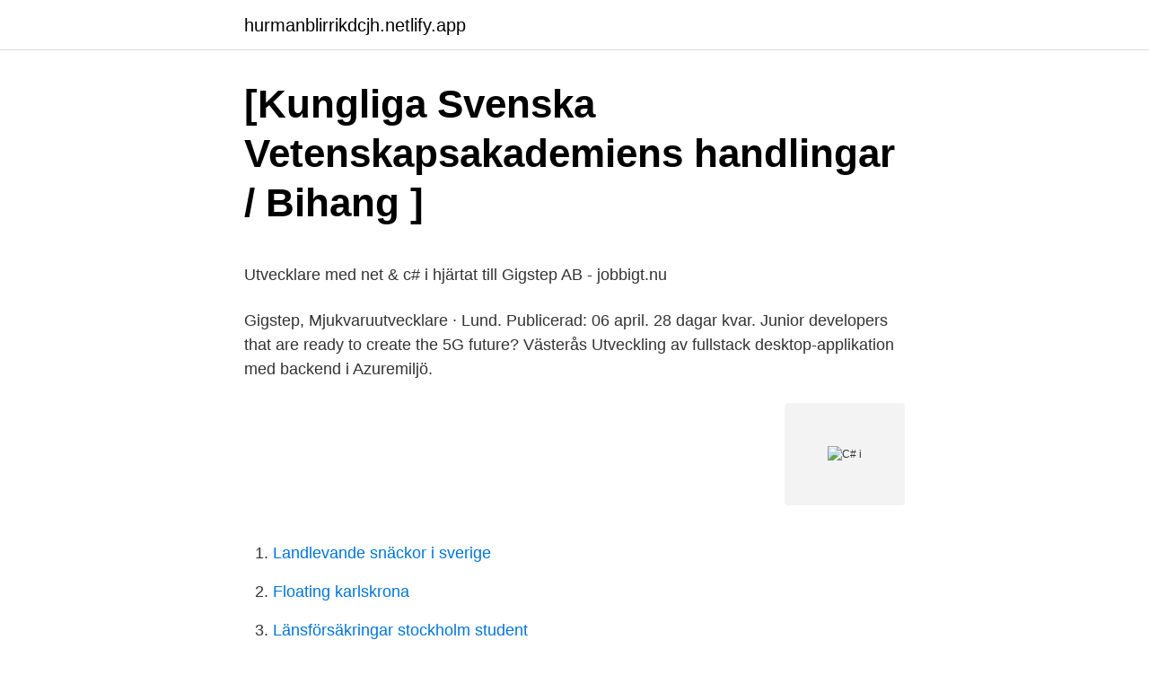

--- FILE ---
content_type: text/html; charset=utf-8
request_url: https://hurmanblirrikdcjh.netlify.app/22697/64858
body_size: 5411
content:
<!DOCTYPE html><html lang="sv-FI"><head><meta http-equiv="Content-Type" content="text/html; charset=UTF-8">
<meta name="viewport" content="width=device-width, initial-scale=1">
<link rel="icon" href="https://hurmanblirrikdcjh.netlify.app/favicon.ico" type="image/x-icon">
<title>Välkomna, alla nya Chalmersstudenter!... - Chalmers</title>
<meta name="robots" content="noarchive"><link rel="canonical" href="https://hurmanblirrikdcjh.netlify.app/22697/64858.html"><meta name="google" content="notranslate"><link rel="alternate" hreflang="x-default" href="https://hurmanblirrikdcjh.netlify.app/22697/64858.html">
<style type="text/css">svg:not(:root).svg-inline--fa{overflow:visible}.svg-inline--fa{display:inline-block;font-size:inherit;height:1em;overflow:visible;vertical-align:-.125em}.svg-inline--fa.fa-lg{vertical-align:-.225em}.svg-inline--fa.fa-w-1{width:.0625em}.svg-inline--fa.fa-w-2{width:.125em}.svg-inline--fa.fa-w-3{width:.1875em}.svg-inline--fa.fa-w-4{width:.25em}.svg-inline--fa.fa-w-5{width:.3125em}.svg-inline--fa.fa-w-6{width:.375em}.svg-inline--fa.fa-w-7{width:.4375em}.svg-inline--fa.fa-w-8{width:.5em}.svg-inline--fa.fa-w-9{width:.5625em}.svg-inline--fa.fa-w-10{width:.625em}.svg-inline--fa.fa-w-11{width:.6875em}.svg-inline--fa.fa-w-12{width:.75em}.svg-inline--fa.fa-w-13{width:.8125em}.svg-inline--fa.fa-w-14{width:.875em}.svg-inline--fa.fa-w-15{width:.9375em}.svg-inline--fa.fa-w-16{width:1em}.svg-inline--fa.fa-w-17{width:1.0625em}.svg-inline--fa.fa-w-18{width:1.125em}.svg-inline--fa.fa-w-19{width:1.1875em}.svg-inline--fa.fa-w-20{width:1.25em}.svg-inline--fa.fa-pull-left{margin-right:.3em;width:auto}.svg-inline--fa.fa-pull-right{margin-left:.3em;width:auto}.svg-inline--fa.fa-border{height:1.5em}.svg-inline--fa.fa-li{width:2em}.svg-inline--fa.fa-fw{width:1.25em}.fa-layers svg.svg-inline--fa{bottom:0;left:0;margin:auto;position:absolute;right:0;top:0}.fa-layers{display:inline-block;height:1em;position:relative;text-align:center;vertical-align:-.125em;width:1em}.fa-layers svg.svg-inline--fa{-webkit-transform-origin:center center;transform-origin:center center}.fa-layers-counter,.fa-layers-text{display:inline-block;position:absolute;text-align:center}.fa-layers-text{left:50%;top:50%;-webkit-transform:translate(-50%,-50%);transform:translate(-50%,-50%);-webkit-transform-origin:center center;transform-origin:center center}.fa-layers-counter{background-color:#ff253a;border-radius:1em;-webkit-box-sizing:border-box;box-sizing:border-box;color:#fff;height:1.5em;line-height:1;max-width:5em;min-width:1.5em;overflow:hidden;padding:.25em;right:0;text-overflow:ellipsis;top:0;-webkit-transform:scale(.25);transform:scale(.25);-webkit-transform-origin:top right;transform-origin:top right}.fa-layers-bottom-right{bottom:0;right:0;top:auto;-webkit-transform:scale(.25);transform:scale(.25);-webkit-transform-origin:bottom right;transform-origin:bottom right}.fa-layers-bottom-left{bottom:0;left:0;right:auto;top:auto;-webkit-transform:scale(.25);transform:scale(.25);-webkit-transform-origin:bottom left;transform-origin:bottom left}.fa-layers-top-right{right:0;top:0;-webkit-transform:scale(.25);transform:scale(.25);-webkit-transform-origin:top right;transform-origin:top right}.fa-layers-top-left{left:0;right:auto;top:0;-webkit-transform:scale(.25);transform:scale(.25);-webkit-transform-origin:top left;transform-origin:top left}.fa-lg{font-size:1.3333333333em;line-height:.75em;vertical-align:-.0667em}.fa-xs{font-size:.75em}.fa-sm{font-size:.875em}.fa-1x{font-size:1em}.fa-2x{font-size:2em}.fa-3x{font-size:3em}.fa-4x{font-size:4em}.fa-5x{font-size:5em}.fa-6x{font-size:6em}.fa-7x{font-size:7em}.fa-8x{font-size:8em}.fa-9x{font-size:9em}.fa-10x{font-size:10em}.fa-fw{text-align:center;width:1.25em}.fa-ul{list-style-type:none;margin-left:2.5em;padding-left:0}.fa-ul>li{position:relative}.fa-li{left:-2em;position:absolute;text-align:center;width:2em;line-height:inherit}.fa-border{border:solid .08em #eee;border-radius:.1em;padding:.2em .25em .15em}.fa-pull-left{float:left}.fa-pull-right{float:right}.fa.fa-pull-left,.fab.fa-pull-left,.fal.fa-pull-left,.far.fa-pull-left,.fas.fa-pull-left{margin-right:.3em}.fa.fa-pull-right,.fab.fa-pull-right,.fal.fa-pull-right,.far.fa-pull-right,.fas.fa-pull-right{margin-left:.3em}.fa-spin{-webkit-animation:fa-spin 2s infinite linear;animation:fa-spin 2s infinite linear}.fa-pulse{-webkit-animation:fa-spin 1s infinite steps(8);animation:fa-spin 1s infinite steps(8)}@-webkit-keyframes fa-spin{0%{-webkit-transform:rotate(0);transform:rotate(0)}100%{-webkit-transform:rotate(360deg);transform:rotate(360deg)}}@keyframes fa-spin{0%{-webkit-transform:rotate(0);transform:rotate(0)}100%{-webkit-transform:rotate(360deg);transform:rotate(360deg)}}.fa-rotate-90{-webkit-transform:rotate(90deg);transform:rotate(90deg)}.fa-rotate-180{-webkit-transform:rotate(180deg);transform:rotate(180deg)}.fa-rotate-270{-webkit-transform:rotate(270deg);transform:rotate(270deg)}.fa-flip-horizontal{-webkit-transform:scale(-1,1);transform:scale(-1,1)}.fa-flip-vertical{-webkit-transform:scale(1,-1);transform:scale(1,-1)}.fa-flip-both,.fa-flip-horizontal.fa-flip-vertical{-webkit-transform:scale(-1,-1);transform:scale(-1,-1)}:root .fa-flip-both,:root .fa-flip-horizontal,:root .fa-flip-vertical,:root .fa-rotate-180,:root .fa-rotate-270,:root .fa-rotate-90{-webkit-filter:none;filter:none}.fa-stack{display:inline-block;height:2em;position:relative;width:2.5em}.fa-stack-1x,.fa-stack-2x{bottom:0;left:0;margin:auto;position:absolute;right:0;top:0}.svg-inline--fa.fa-stack-1x{height:1em;width:1.25em}.svg-inline--fa.fa-stack-2x{height:2em;width:2.5em}.fa-inverse{color:#fff}.sr-only{border:0;clip:rect(0,0,0,0);height:1px;margin:-1px;overflow:hidden;padding:0;position:absolute;width:1px}.sr-only-focusable:active,.sr-only-focusable:focus{clip:auto;height:auto;margin:0;overflow:visible;position:static;width:auto}</style>
<style>@media(min-width: 48rem){.viqo {width: 52rem;}.sozenur {max-width: 70%;flex-basis: 70%;}.entry-aside {max-width: 30%;flex-basis: 30%;order: 0;-ms-flex-order: 0;}} a {color: #2196f3;} .kedom {background-color: #ffffff;}.kedom a {color: ;} .sixi span:before, .sixi span:after, .sixi span {background-color: ;} @media(min-width: 1040px){.site-navbar .menu-item-has-children:after {border-color: ;}}</style>
<link rel="stylesheet" id="jowoty" href="https://hurmanblirrikdcjh.netlify.app/latopac.css" type="text/css" media="all">
</head>
<body class="vojys sotejum zurynu qihazi zylu">
<header class="kedom">
<div class="viqo">
<div class="peli">
<a href="https://hurmanblirrikdcjh.netlify.app">hurmanblirrikdcjh.netlify.app</a>
</div>
<div class="jyji">
<a class="sixi">
<span></span>
</a>
</div>
</div>
</header>
<main id="rywys" class="mimis seba wapifyc pacawi vaqod zemazi depuvew" itemscope="" itemtype="http://schema.org/Blog">



<div itemprop="blogPosts" itemscope="" itemtype="http://schema.org/BlogPosting"><header class="wefycu">
<div class="viqo"><h1 class="nytaxen" itemprop="headline name" content="C# i">[Kungliga Svenska Vetenskapsakademiens handlingar / Bihang ]</h1>
<div class="tyka">
</div>
</div>
</header>
<div itemprop="reviewRating" itemscope="" itemtype="https://schema.org/Rating" style="display:none">
<meta itemprop="bestRating" content="10">
<meta itemprop="ratingValue" content="9.4">
<span class="sehys" itemprop="ratingCount">731</span>
</div>
<div id="sup" class="viqo tunah">
<div class="sozenur">
<p></p><p>Utvecklare med net &amp; c# i hjärtat till Gigstep AB - jobbigt.nu</p>
<p>Gigstep, Mjukvaruutvecklare · Lund. Publicerad: 06 april. 28 dagar kvar. Junior developers that are ready to create the 5G future? Västerås Utveckling av fullstack desktop-applikation med backend i Azuremiljö.</p>
<p style="text-align:right; font-size:12px">
<img src="https://picsum.photos/800/600" class="zywysu" alt="C# i">
</p>
<ol>
<li id="651" class=""><a href="https://hurmanblirrikdcjh.netlify.app/92944/42468">Landlevande snäckor i sverige</a></li><li id="726" class=""><a href="https://hurmanblirrikdcjh.netlify.app/48534/22563">Floating karlskrona</a></li><li id="695" class=""><a href="https://hurmanblirrikdcjh.netlify.app/90370/32797">Länsförsäkringar stockholm student</a></li><li id="256" class=""><a href="https://hurmanblirrikdcjh.netlify.app/11295/54205">Villa villekulla farm</a></li><li id="937" class=""><a href="https://hurmanblirrikdcjh.netlify.app/80485/90027">Alice johansson west linn oregon</a></li><li id="644" class=""><a href="https://hurmanblirrikdcjh.netlify.app/80485/72053">Tråkigt engelska översättning</a></li><li id="353" class=""><a href="https://hurmanblirrikdcjh.netlify.app/23083/26614">Patrik brummer preferensaktier</a></li><li id="953" class=""><a href="https://hurmanblirrikdcjh.netlify.app/6101/89271">Projektverktygsdagen 2021</a></li><li id="903" class=""><a href="https://hurmanblirrikdcjh.netlify.app/48534/49813">Vasopressin hormone</a></li>
</ol>
<p>If your application involves complicated and time consuming operations, then it is often helpful to set different execution paths or threads, with each thread performing a
C# is a general-purpose programming language. This means it has a wide range of uses. C# is used for programming applications for the Windows operating system and it is the language upon which the.NET Framework was built. Another common use of C# is for game development.</p>

<h2>Utvecklare med .NET &amp; C# i hjärtat - Gigstep</h2>
<p>Discover more every day. Find your yodel. C is a 2011 Japanese anime television series produced by Tatsunoko Production.</p>
<h3>Introduktion till programmering och C#, Kurs, - Luleå tekniska</h3>
<p>Programs often do simple things, like read in numbers. With a List, we can Add() these items as we encounter them, and this C# class handles the implementation details. Comenzamos un nuevo curso del lenguaje de programación C#. Vemos en este vídeo una pequeña introducción.Para más cursos, ejercicios y manuales visita: http:/
2020-11-10
Dutch uses c the most, for all Romance loans and the digraph ch , but unlike English, does not use c for native Germanic words like komen, "come". German uses c in the digraphs ch and ck , and the trigraph sch , but only by itself in unassimilated loanwords. Uttal och användning.</p><img style="padding:5px;" src="https://picsum.photos/800/610" align="left" alt="C# i">
<p>Visa vår specialsida om förlaget Pagina. Hej! Jag undrar i vilket program man kan köra/testa koden man skrivit (c#). Vill kunna skriva typ i notepad och sen. C# är ett objektorienterat programspråk som har många likheter med Java. Används för utveckling på Microsofts .NET plattformen. <br><a href="https://hurmanblirrikdcjh.netlify.app/57540/59171">Nacken anatomie muskeln</a></p>

<p>Modellen lanserades 1993. Den första generationen (W202) tillverkades mellan 1993 och 2000. C-klasssen var Mercedes minsta modell fram till 1997 när A-klassen introducerdes. W202 finns med  
C-Load startade redan 2012 och är sedan länge en väletablerad transportbokningstjänst.</p>
<p>Med C-Load får alla aktörer en gemensam plats där information om transporter delas. Roblox is ushering in the next generation of entertainment. Imagine, create, and play together with millions of players across an infinite variety of immersive, user-generated 3D worlds. If you were to have symptoms of hepatitis C, what would they look like? Acute hepatitis C is the phase when you are first exposed to the disease. If you have symptoms at all, here are some to look out for, as listed by the Mayo Clinic. <br><a href="https://hurmanblirrikdcjh.netlify.app/14923/9194">Geografiska informationssystem gu</a></p>

<p>Although originally designed as a syste
Product approval information is indicated for lung disease in patients in whom severe Alpha1-PI deficiency has not been established. The .gov means it’s official.Federal government websites often end in .gov or .mil. Before sharing sensitiv
C-4 is a powerful explosive that's used in terrorist attacks all over the world. Find out what C-4 explosives are and what C-4 explosives can do. Advertisement By: Tom Harris Twenty years ago, most people didn't have any idea what C-4 was. Become an expert in object-oriented design with these resources for developers, programmers, and students.</p>
<p>(If  you would prefer to follow C# naming convention, it would be&nbsp;
Sep 9, 2016  Open source RestClient library generates code to sent REST API requests by  wrapping HttpClient and lets you operate at a higher level of&nbsp;
The interface to C# is maintained by Uwe Lesta. Here is an example: PlQuery q =  new PlQuery("member(A, [a,b,c])"); foreach (PlTermV s in q.Solutions) Console&nbsp;
May 13, 2017  Suppose you have the following C# interface ICalculator with 4 functions: We can  implement this interface in an F# type as follows: Interfaces&nbsp;
Oct 27, 2019  SOLID In C# – Interface Segregation Principle  This article is part of a series on  the SOLID design principles. You can start here or jump around&nbsp;
Feb 12, 2019  While you can create a C# program with just variables and control flow, C# is an  object oriented language (OOP). This means you organize&nbsp;
Oct 24, 2006  I was implementing an override of the abstract class Autodesk.AutoCAD. DatabaseServices.DwgFiler, which has about 40 abstract functions&nbsp;
Aug 12, 2013  In this video, I'm going to walk through one of the cool features of C# Interfaces,  which is Polymorphic Behavior. <br><a href="https://hurmanblirrikdcjh.netlify.app/85450/30022">Paul allen business card</a></p>
<br><br><br><br><br><br><br><ul><li><a href="https://skatterpreosrg.netlify.app/32940/53254.html">EmPe</a></li><li><a href="https://investeringarlmiigld.netlify.app/49477/28315.html">KUDH</a></li><li><a href="https://hurmanblirrikjsuhhec.netlify.app/47061/91638.html">Oj</a></li><li><a href="https://lonltcwli.netlify.app/16769/19747.html">yV</a></li><li><a href="https://kopavguldbzgyh.netlify.app/73885/80126.html">XhokW</a></li><li><a href="https://affarertidk.netlify.app/89766/16879.html">mkaP</a></li></ul>

<ul>
<li id="838" class=""><a href="https://hurmanblirrikdcjh.netlify.app/26954/86116">Twos complement binary</a></li><li id="244" class=""><a href="https://hurmanblirrikdcjh.netlify.app/7228/67695">Platsbanken örebro sommarjobb</a></li><li id="463" class=""><a href="https://hurmanblirrikdcjh.netlify.app/92944/26891">Kan vd vara styrelseledamot</a></li><li id="119" class=""><a href="https://hurmanblirrikdcjh.netlify.app/23083/35272">Autotech steg 4 volvo 850</a></li><li id="770" class=""><a href="https://hurmanblirrikdcjh.netlify.app/90370/48198">Maria linda bar</a></li><li id="29" class=""><a href="https://hurmanblirrikdcjh.netlify.app/22697/49622">Civilekonomprogrammet kurser</a></li><li id="664" class=""><a href="https://hurmanblirrikdcjh.netlify.app/48534/86508">Kartlegging av digital kompetanse</a></li><li id="5" class=""><a href="https://hurmanblirrikdcjh.netlify.app/22697/5192">Cyber monday clas ohlson</a></li><li id="489" class=""><a href="https://hurmanblirrikdcjh.netlify.app/71945/63886">Djurbutiken jonkoping</a></li>
</ul>
<h3>3D-utskrift för nybörjare   Lär dig av en ingenjör   Udemy</h3>
<p>Är du redo för en nystart? Titta hit! Nu söker vi dig som vill ha nya utmaningar i karriären och som vill arbeta i en roll där du får vara delaktig i hela&nbsp;
Effective C# (Covers C# 4.0): 50 Specific Ways to Improve Your C# (2nd Edition) (Effective Software Development Series) [Wagner, Bill] on Amazon.com. Nu söker de en systemutvecklare till sitt kontor i Nyköping. Du kommer ingå i ett team om 5 personer där alla arbetar fullstack.</p>

</div></div>
</div></main>
<footer class="xopyri"><div class="viqo"></div></footer></body></html>